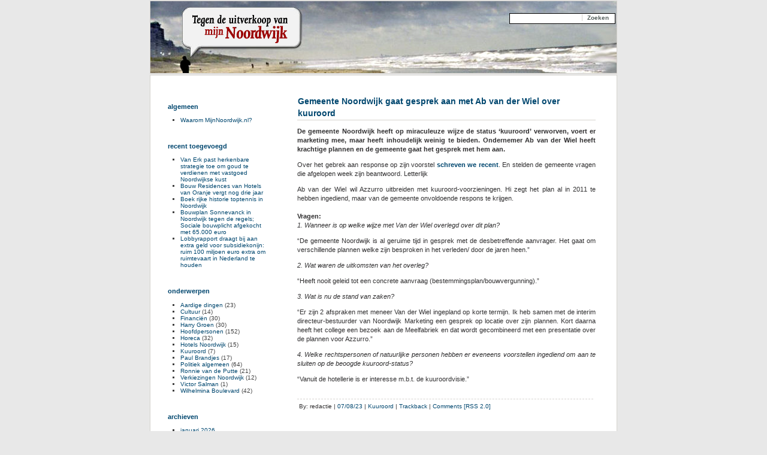

--- FILE ---
content_type: text/html; charset=UTF-8
request_url: https://www.mijnnoordwijk.nl/index.php/2023/07/08/gemeente-noordwijk-gaat-gesprek-aan-met-ab-van-der-wiel-over-kuuroord/
body_size: 9257
content:
<!DOCTYPE html PUBLIC "-//W3C//DTD XHTML 1.0 Transitional//EN" "http://www.w3.org/TR/xhtml1/DTD/xhtml1-transitional.dtd">
<html xmlns="http://www.w3.org/1999/xhtml">

<head profile="http://gmpg.org/xfn/11">
	<meta http-equiv="Content-Type" content="text/html; charset=UTF-8" />
	<title>
	Mijn Noordwijk  archief   &raquo; Gemeente Noordwijk gaat gesprek aan met Ab van der Wiel over kuuroord	</title>
	<meta name="generator" content="WordPress 6.9" /> <!-- leave this for stats -->
	<link rel="stylesheet" href="https://www.mijnnoordwijk.nl/wp-content/themes/equix/style.css" type="text/css" media="screen" />
	<link rel="alternate" type="application/rss+xml" title="RSS 2.0" href="https://www.mijnnoordwijk.nl/index.php/feed/" />
	<link rel="alternate" type="text/xml" title="RSS .92" href="https://www.mijnnoordwijk.nl/index.php/feed/rss/" />
	<link rel="alternate" type="application/atom+xml" title="Atom 0.3" href="https://www.mijnnoordwijk.nl/index.php/feed/atom/" />
	<link rel="pingback" href="https://www.mijnnoordwijk.nl/xmlrpc.php" />
		<link rel='archives' title='januari 2026' href='https://www.mijnnoordwijk.nl/index.php/2026/01/' />
	<link rel='archives' title='december 2025' href='https://www.mijnnoordwijk.nl/index.php/2025/12/' />
	<link rel='archives' title='november 2025' href='https://www.mijnnoordwijk.nl/index.php/2025/11/' />
	<link rel='archives' title='oktober 2025' href='https://www.mijnnoordwijk.nl/index.php/2025/10/' />
	<link rel='archives' title='september 2025' href='https://www.mijnnoordwijk.nl/index.php/2025/09/' />
	<link rel='archives' title='augustus 2025' href='https://www.mijnnoordwijk.nl/index.php/2025/08/' />
	<link rel='archives' title='juli 2025' href='https://www.mijnnoordwijk.nl/index.php/2025/07/' />
	<link rel='archives' title='juni 2025' href='https://www.mijnnoordwijk.nl/index.php/2025/06/' />
	<link rel='archives' title='mei 2025' href='https://www.mijnnoordwijk.nl/index.php/2025/05/' />
	<link rel='archives' title='april 2025' href='https://www.mijnnoordwijk.nl/index.php/2025/04/' />
	<link rel='archives' title='januari 2025' href='https://www.mijnnoordwijk.nl/index.php/2025/01/' />
	<link rel='archives' title='december 2024' href='https://www.mijnnoordwijk.nl/index.php/2024/12/' />
	<link rel='archives' title='november 2024' href='https://www.mijnnoordwijk.nl/index.php/2024/11/' />
	<link rel='archives' title='oktober 2024' href='https://www.mijnnoordwijk.nl/index.php/2024/10/' />
	<link rel='archives' title='september 2024' href='https://www.mijnnoordwijk.nl/index.php/2024/09/' />
	<link rel='archives' title='augustus 2024' href='https://www.mijnnoordwijk.nl/index.php/2024/08/' />
	<link rel='archives' title='juli 2024' href='https://www.mijnnoordwijk.nl/index.php/2024/07/' />
	<link rel='archives' title='mei 2024' href='https://www.mijnnoordwijk.nl/index.php/2024/05/' />
	<link rel='archives' title='april 2024' href='https://www.mijnnoordwijk.nl/index.php/2024/04/' />
	<link rel='archives' title='februari 2024' href='https://www.mijnnoordwijk.nl/index.php/2024/02/' />
	<link rel='archives' title='januari 2024' href='https://www.mijnnoordwijk.nl/index.php/2024/01/' />
	<link rel='archives' title='november 2023' href='https://www.mijnnoordwijk.nl/index.php/2023/11/' />
	<link rel='archives' title='oktober 2023' href='https://www.mijnnoordwijk.nl/index.php/2023/10/' />
	<link rel='archives' title='september 2023' href='https://www.mijnnoordwijk.nl/index.php/2023/09/' />
	<link rel='archives' title='augustus 2023' href='https://www.mijnnoordwijk.nl/index.php/2023/08/' />
	<link rel='archives' title='juli 2023' href='https://www.mijnnoordwijk.nl/index.php/2023/07/' />
	<link rel='archives' title='juni 2023' href='https://www.mijnnoordwijk.nl/index.php/2023/06/' />
	<link rel='archives' title='mei 2023' href='https://www.mijnnoordwijk.nl/index.php/2023/05/' />
	<link rel='archives' title='april 2023' href='https://www.mijnnoordwijk.nl/index.php/2023/04/' />
	<link rel='archives' title='januari 2023' href='https://www.mijnnoordwijk.nl/index.php/2023/01/' />
	<link rel='archives' title='september 2022' href='https://www.mijnnoordwijk.nl/index.php/2022/09/' />
	<link rel='archives' title='augustus 2022' href='https://www.mijnnoordwijk.nl/index.php/2022/08/' />
	<link rel='archives' title='juli 2022' href='https://www.mijnnoordwijk.nl/index.php/2022/07/' />
	<link rel='archives' title='mei 2022' href='https://www.mijnnoordwijk.nl/index.php/2022/05/' />
	<link rel='archives' title='april 2022' href='https://www.mijnnoordwijk.nl/index.php/2022/04/' />
	<link rel='archives' title='maart 2022' href='https://www.mijnnoordwijk.nl/index.php/2022/03/' />
	<link rel='archives' title='februari 2022' href='https://www.mijnnoordwijk.nl/index.php/2022/02/' />
	<link rel='archives' title='januari 2022' href='https://www.mijnnoordwijk.nl/index.php/2022/01/' />
	<link rel='archives' title='december 2021' href='https://www.mijnnoordwijk.nl/index.php/2021/12/' />
	<link rel='archives' title='november 2021' href='https://www.mijnnoordwijk.nl/index.php/2021/11/' />
	<link rel='archives' title='oktober 2021' href='https://www.mijnnoordwijk.nl/index.php/2021/10/' />
	<link rel='archives' title='september 2021' href='https://www.mijnnoordwijk.nl/index.php/2021/09/' />
	<link rel='archives' title='augustus 2021' href='https://www.mijnnoordwijk.nl/index.php/2021/08/' />
	<link rel='archives' title='juli 2021' href='https://www.mijnnoordwijk.nl/index.php/2021/07/' />
	<link rel='archives' title='juni 2021' href='https://www.mijnnoordwijk.nl/index.php/2021/06/' />
	<link rel='archives' title='mei 2021' href='https://www.mijnnoordwijk.nl/index.php/2021/05/' />
	<link rel='archives' title='april 2021' href='https://www.mijnnoordwijk.nl/index.php/2021/04/' />
	<link rel='archives' title='maart 2021' href='https://www.mijnnoordwijk.nl/index.php/2021/03/' />
	<link rel='archives' title='februari 2021' href='https://www.mijnnoordwijk.nl/index.php/2021/02/' />
	<link rel='archives' title='december 2020' href='https://www.mijnnoordwijk.nl/index.php/2020/12/' />
	<link rel='archives' title='november 2020' href='https://www.mijnnoordwijk.nl/index.php/2020/11/' />
	<link rel='archives' title='augustus 2020' href='https://www.mijnnoordwijk.nl/index.php/2020/08/' />
	<link rel='archives' title='juli 2020' href='https://www.mijnnoordwijk.nl/index.php/2020/07/' />
	<link rel='archives' title='juni 2020' href='https://www.mijnnoordwijk.nl/index.php/2020/06/' />
	<link rel='archives' title='februari 2020' href='https://www.mijnnoordwijk.nl/index.php/2020/02/' />
	<link rel='archives' title='november 2019' href='https://www.mijnnoordwijk.nl/index.php/2019/11/' />
	<link rel='archives' title='oktober 2019' href='https://www.mijnnoordwijk.nl/index.php/2019/10/' />
	<link rel='archives' title='september 2019' href='https://www.mijnnoordwijk.nl/index.php/2019/09/' />
	<link rel='archives' title='juli 2019' href='https://www.mijnnoordwijk.nl/index.php/2019/07/' />
	<link rel='archives' title='maart 2019' href='https://www.mijnnoordwijk.nl/index.php/2019/03/' />
	<link rel='archives' title='september 2018' href='https://www.mijnnoordwijk.nl/index.php/2018/09/' />
	<link rel='archives' title='juli 2018' href='https://www.mijnnoordwijk.nl/index.php/2018/07/' />
	<link rel='archives' title='juni 2018' href='https://www.mijnnoordwijk.nl/index.php/2018/06/' />
	<link rel='archives' title='april 2018' href='https://www.mijnnoordwijk.nl/index.php/2018/04/' />
	<link rel='archives' title='maart 2018' href='https://www.mijnnoordwijk.nl/index.php/2018/03/' />
	<link rel='archives' title='februari 2018' href='https://www.mijnnoordwijk.nl/index.php/2018/02/' />
	<link rel='archives' title='januari 2018' href='https://www.mijnnoordwijk.nl/index.php/2018/01/' />
	<link rel='archives' title='december 2017' href='https://www.mijnnoordwijk.nl/index.php/2017/12/' />
	<link rel='archives' title='oktober 2017' href='https://www.mijnnoordwijk.nl/index.php/2017/10/' />
	<link rel='archives' title='september 2017' href='https://www.mijnnoordwijk.nl/index.php/2017/09/' />
	<link rel='archives' title='juli 2017' href='https://www.mijnnoordwijk.nl/index.php/2017/07/' />
	<link rel='archives' title='juni 2017' href='https://www.mijnnoordwijk.nl/index.php/2017/06/' />
	<link rel='archives' title='april 2017' href='https://www.mijnnoordwijk.nl/index.php/2017/04/' />
	<link rel='archives' title='maart 2017' href='https://www.mijnnoordwijk.nl/index.php/2017/03/' />
	<link rel='archives' title='januari 2017' href='https://www.mijnnoordwijk.nl/index.php/2017/01/' />
	<link rel='archives' title='augustus 2016' href='https://www.mijnnoordwijk.nl/index.php/2016/08/' />
	<link rel='archives' title='juni 2016' href='https://www.mijnnoordwijk.nl/index.php/2016/06/' />
	<link rel='archives' title='mei 2016' href='https://www.mijnnoordwijk.nl/index.php/2016/05/' />
	<link rel='archives' title='januari 2015' href='https://www.mijnnoordwijk.nl/index.php/2015/01/' />
	<link rel='archives' title='december 2014' href='https://www.mijnnoordwijk.nl/index.php/2014/12/' />
	<link rel='archives' title='november 2014' href='https://www.mijnnoordwijk.nl/index.php/2014/11/' />
	<link rel='archives' title='oktober 2014' href='https://www.mijnnoordwijk.nl/index.php/2014/10/' />
	<link rel='archives' title='september 2014' href='https://www.mijnnoordwijk.nl/index.php/2014/09/' />
	<link rel='archives' title='juni 2014' href='https://www.mijnnoordwijk.nl/index.php/2014/06/' />
	<link rel='archives' title='maart 2014' href='https://www.mijnnoordwijk.nl/index.php/2014/03/' />
	<link rel='archives' title='februari 2014' href='https://www.mijnnoordwijk.nl/index.php/2014/02/' />
	<link rel='archives' title='november 2013' href='https://www.mijnnoordwijk.nl/index.php/2013/11/' />
	<link rel='archives' title='september 2013' href='https://www.mijnnoordwijk.nl/index.php/2013/09/' />
	<link rel='archives' title='maart 2013' href='https://www.mijnnoordwijk.nl/index.php/2013/03/' />
	<link rel='archives' title='december 2012' href='https://www.mijnnoordwijk.nl/index.php/2012/12/' />
	<link rel='archives' title='november 2012' href='https://www.mijnnoordwijk.nl/index.php/2012/11/' />
	<link rel='archives' title='september 2011' href='https://www.mijnnoordwijk.nl/index.php/2011/09/' />
	<link rel='archives' title='juli 2011' href='https://www.mijnnoordwijk.nl/index.php/2011/07/' />
	<link rel='archives' title='maart 2011' href='https://www.mijnnoordwijk.nl/index.php/2011/03/' />
	<link rel='archives' title='februari 2011' href='https://www.mijnnoordwijk.nl/index.php/2011/02/' />
	<link rel='archives' title='januari 2011' href='https://www.mijnnoordwijk.nl/index.php/2011/01/' />
	<link rel='archives' title='december 2010' href='https://www.mijnnoordwijk.nl/index.php/2010/12/' />
	<link rel='archives' title='november 2010' href='https://www.mijnnoordwijk.nl/index.php/2010/11/' />
	<link rel='archives' title='oktober 2010' href='https://www.mijnnoordwijk.nl/index.php/2010/10/' />
	<link rel='archives' title='september 2010' href='https://www.mijnnoordwijk.nl/index.php/2010/09/' />
	<link rel='archives' title='juli 2010' href='https://www.mijnnoordwijk.nl/index.php/2010/07/' />
	<link rel='archives' title='juni 2010' href='https://www.mijnnoordwijk.nl/index.php/2010/06/' />
	<link rel='archives' title='april 2010' href='https://www.mijnnoordwijk.nl/index.php/2010/04/' />
	<link rel='archives' title='maart 2010' href='https://www.mijnnoordwijk.nl/index.php/2010/03/' />
	<link rel='archives' title='februari 2010' href='https://www.mijnnoordwijk.nl/index.php/2010/02/' />
	<link rel='archives' title='december 2009' href='https://www.mijnnoordwijk.nl/index.php/2009/12/' />
	<link rel='archives' title='augustus 2009' href='https://www.mijnnoordwijk.nl/index.php/2009/08/' />
	<link rel='archives' title='juli 2009' href='https://www.mijnnoordwijk.nl/index.php/2009/07/' />
	<link rel='archives' title='mei 2009' href='https://www.mijnnoordwijk.nl/index.php/2009/05/' />
	<link rel='archives' title='april 2009' href='https://www.mijnnoordwijk.nl/index.php/2009/04/' />
	<link rel='archives' title='maart 2009' href='https://www.mijnnoordwijk.nl/index.php/2009/03/' />
	<link rel='archives' title='december 2008' href='https://www.mijnnoordwijk.nl/index.php/2008/12/' />
	<link rel='archives' title='juli 2008' href='https://www.mijnnoordwijk.nl/index.php/2008/07/' />
	<link rel='archives' title='december 2007' href='https://www.mijnnoordwijk.nl/index.php/2007/12/' />
	<link rel='archives' title='oktober 2007' href='https://www.mijnnoordwijk.nl/index.php/2007/10/' />
	<link rel='archives' title='augustus 2007' href='https://www.mijnnoordwijk.nl/index.php/2007/08/' />
	<link rel='archives' title='juli 2007' href='https://www.mijnnoordwijk.nl/index.php/2007/07/' />
	<link rel='archives' title='maart 2007' href='https://www.mijnnoordwijk.nl/index.php/2007/03/' />
	<link rel='archives' title='december 2006' href='https://www.mijnnoordwijk.nl/index.php/2006/12/' />
	<link rel='archives' title='juli 2006' href='https://www.mijnnoordwijk.nl/index.php/2006/07/' />
	<link rel='archives' title='maart 2006' href='https://www.mijnnoordwijk.nl/index.php/2006/03/' />
	<link rel='archives' title='november 2005' href='https://www.mijnnoordwijk.nl/index.php/2005/11/' />
	<link rel='archives' title='oktober 2005' href='https://www.mijnnoordwijk.nl/index.php/2005/10/' />
	<link rel='archives' title='september 2004' href='https://www.mijnnoordwijk.nl/index.php/2004/09/' />
	<link rel='archives' title='augustus 2004' href='https://www.mijnnoordwijk.nl/index.php/2004/08/' />
	<link rel='archives' title='juli 2004' href='https://www.mijnnoordwijk.nl/index.php/2004/07/' />
	<meta name='robots' content='max-image-preview:large' />
<link rel="alternate" title="oEmbed (JSON)" type="application/json+oembed" href="https://www.mijnnoordwijk.nl/index.php/wp-json/oembed/1.0/embed?url=https%3A%2F%2Fwww.mijnnoordwijk.nl%2Findex.php%2F2023%2F07%2F08%2Fgemeente-noordwijk-gaat-gesprek-aan-met-ab-van-der-wiel-over-kuuroord%2F" />
<link rel="alternate" title="oEmbed (XML)" type="text/xml+oembed" href="https://www.mijnnoordwijk.nl/index.php/wp-json/oembed/1.0/embed?url=https%3A%2F%2Fwww.mijnnoordwijk.nl%2Findex.php%2F2023%2F07%2F08%2Fgemeente-noordwijk-gaat-gesprek-aan-met-ab-van-der-wiel-over-kuuroord%2F&#038;format=xml" />
<style id='wp-img-auto-sizes-contain-inline-css' type='text/css'>
img:is([sizes=auto i],[sizes^="auto," i]){contain-intrinsic-size:3000px 1500px}
/*# sourceURL=wp-img-auto-sizes-contain-inline-css */
</style>
<style id='wp-emoji-styles-inline-css' type='text/css'>

	img.wp-smiley, img.emoji {
		display: inline !important;
		border: none !important;
		box-shadow: none !important;
		height: 1em !important;
		width: 1em !important;
		margin: 0 0.07em !important;
		vertical-align: -0.1em !important;
		background: none !important;
		padding: 0 !important;
	}
/*# sourceURL=wp-emoji-styles-inline-css */
</style>
<style id='wp-block-library-inline-css' type='text/css'>
:root{--wp-block-synced-color:#7a00df;--wp-block-synced-color--rgb:122,0,223;--wp-bound-block-color:var(--wp-block-synced-color);--wp-editor-canvas-background:#ddd;--wp-admin-theme-color:#007cba;--wp-admin-theme-color--rgb:0,124,186;--wp-admin-theme-color-darker-10:#006ba1;--wp-admin-theme-color-darker-10--rgb:0,107,160.5;--wp-admin-theme-color-darker-20:#005a87;--wp-admin-theme-color-darker-20--rgb:0,90,135;--wp-admin-border-width-focus:2px}@media (min-resolution:192dpi){:root{--wp-admin-border-width-focus:1.5px}}.wp-element-button{cursor:pointer}:root .has-very-light-gray-background-color{background-color:#eee}:root .has-very-dark-gray-background-color{background-color:#313131}:root .has-very-light-gray-color{color:#eee}:root .has-very-dark-gray-color{color:#313131}:root .has-vivid-green-cyan-to-vivid-cyan-blue-gradient-background{background:linear-gradient(135deg,#00d084,#0693e3)}:root .has-purple-crush-gradient-background{background:linear-gradient(135deg,#34e2e4,#4721fb 50%,#ab1dfe)}:root .has-hazy-dawn-gradient-background{background:linear-gradient(135deg,#faaca8,#dad0ec)}:root .has-subdued-olive-gradient-background{background:linear-gradient(135deg,#fafae1,#67a671)}:root .has-atomic-cream-gradient-background{background:linear-gradient(135deg,#fdd79a,#004a59)}:root .has-nightshade-gradient-background{background:linear-gradient(135deg,#330968,#31cdcf)}:root .has-midnight-gradient-background{background:linear-gradient(135deg,#020381,#2874fc)}:root{--wp--preset--font-size--normal:16px;--wp--preset--font-size--huge:42px}.has-regular-font-size{font-size:1em}.has-larger-font-size{font-size:2.625em}.has-normal-font-size{font-size:var(--wp--preset--font-size--normal)}.has-huge-font-size{font-size:var(--wp--preset--font-size--huge)}.has-text-align-center{text-align:center}.has-text-align-left{text-align:left}.has-text-align-right{text-align:right}.has-fit-text{white-space:nowrap!important}#end-resizable-editor-section{display:none}.aligncenter{clear:both}.items-justified-left{justify-content:flex-start}.items-justified-center{justify-content:center}.items-justified-right{justify-content:flex-end}.items-justified-space-between{justify-content:space-between}.screen-reader-text{border:0;clip-path:inset(50%);height:1px;margin:-1px;overflow:hidden;padding:0;position:absolute;width:1px;word-wrap:normal!important}.screen-reader-text:focus{background-color:#ddd;clip-path:none;color:#444;display:block;font-size:1em;height:auto;left:5px;line-height:normal;padding:15px 23px 14px;text-decoration:none;top:5px;width:auto;z-index:100000}html :where(.has-border-color){border-style:solid}html :where([style*=border-top-color]){border-top-style:solid}html :where([style*=border-right-color]){border-right-style:solid}html :where([style*=border-bottom-color]){border-bottom-style:solid}html :where([style*=border-left-color]){border-left-style:solid}html :where([style*=border-width]){border-style:solid}html :where([style*=border-top-width]){border-top-style:solid}html :where([style*=border-right-width]){border-right-style:solid}html :where([style*=border-bottom-width]){border-bottom-style:solid}html :where([style*=border-left-width]){border-left-style:solid}html :where(img[class*=wp-image-]){height:auto;max-width:100%}:where(figure){margin:0 0 1em}html :where(.is-position-sticky){--wp-admin--admin-bar--position-offset:var(--wp-admin--admin-bar--height,0px)}@media screen and (max-width:600px){html :where(.is-position-sticky){--wp-admin--admin-bar--position-offset:0px}}

/*# sourceURL=wp-block-library-inline-css */
</style><style id='wp-block-paragraph-inline-css' type='text/css'>
.is-small-text{font-size:.875em}.is-regular-text{font-size:1em}.is-large-text{font-size:2.25em}.is-larger-text{font-size:3em}.has-drop-cap:not(:focus):first-letter{float:left;font-size:8.4em;font-style:normal;font-weight:100;line-height:.68;margin:.05em .1em 0 0;text-transform:uppercase}body.rtl .has-drop-cap:not(:focus):first-letter{float:none;margin-left:.1em}p.has-drop-cap.has-background{overflow:hidden}:root :where(p.has-background){padding:1.25em 2.375em}:where(p.has-text-color:not(.has-link-color)) a{color:inherit}p.has-text-align-left[style*="writing-mode:vertical-lr"],p.has-text-align-right[style*="writing-mode:vertical-rl"]{rotate:180deg}
/*# sourceURL=https://www.mijnnoordwijk.nl/wp-includes/blocks/paragraph/style.min.css */
</style>
<style id='global-styles-inline-css' type='text/css'>
:root{--wp--preset--aspect-ratio--square: 1;--wp--preset--aspect-ratio--4-3: 4/3;--wp--preset--aspect-ratio--3-4: 3/4;--wp--preset--aspect-ratio--3-2: 3/2;--wp--preset--aspect-ratio--2-3: 2/3;--wp--preset--aspect-ratio--16-9: 16/9;--wp--preset--aspect-ratio--9-16: 9/16;--wp--preset--color--black: #000000;--wp--preset--color--cyan-bluish-gray: #abb8c3;--wp--preset--color--white: #ffffff;--wp--preset--color--pale-pink: #f78da7;--wp--preset--color--vivid-red: #cf2e2e;--wp--preset--color--luminous-vivid-orange: #ff6900;--wp--preset--color--luminous-vivid-amber: #fcb900;--wp--preset--color--light-green-cyan: #7bdcb5;--wp--preset--color--vivid-green-cyan: #00d084;--wp--preset--color--pale-cyan-blue: #8ed1fc;--wp--preset--color--vivid-cyan-blue: #0693e3;--wp--preset--color--vivid-purple: #9b51e0;--wp--preset--gradient--vivid-cyan-blue-to-vivid-purple: linear-gradient(135deg,rgb(6,147,227) 0%,rgb(155,81,224) 100%);--wp--preset--gradient--light-green-cyan-to-vivid-green-cyan: linear-gradient(135deg,rgb(122,220,180) 0%,rgb(0,208,130) 100%);--wp--preset--gradient--luminous-vivid-amber-to-luminous-vivid-orange: linear-gradient(135deg,rgb(252,185,0) 0%,rgb(255,105,0) 100%);--wp--preset--gradient--luminous-vivid-orange-to-vivid-red: linear-gradient(135deg,rgb(255,105,0) 0%,rgb(207,46,46) 100%);--wp--preset--gradient--very-light-gray-to-cyan-bluish-gray: linear-gradient(135deg,rgb(238,238,238) 0%,rgb(169,184,195) 100%);--wp--preset--gradient--cool-to-warm-spectrum: linear-gradient(135deg,rgb(74,234,220) 0%,rgb(151,120,209) 20%,rgb(207,42,186) 40%,rgb(238,44,130) 60%,rgb(251,105,98) 80%,rgb(254,248,76) 100%);--wp--preset--gradient--blush-light-purple: linear-gradient(135deg,rgb(255,206,236) 0%,rgb(152,150,240) 100%);--wp--preset--gradient--blush-bordeaux: linear-gradient(135deg,rgb(254,205,165) 0%,rgb(254,45,45) 50%,rgb(107,0,62) 100%);--wp--preset--gradient--luminous-dusk: linear-gradient(135deg,rgb(255,203,112) 0%,rgb(199,81,192) 50%,rgb(65,88,208) 100%);--wp--preset--gradient--pale-ocean: linear-gradient(135deg,rgb(255,245,203) 0%,rgb(182,227,212) 50%,rgb(51,167,181) 100%);--wp--preset--gradient--electric-grass: linear-gradient(135deg,rgb(202,248,128) 0%,rgb(113,206,126) 100%);--wp--preset--gradient--midnight: linear-gradient(135deg,rgb(2,3,129) 0%,rgb(40,116,252) 100%);--wp--preset--font-size--small: 13px;--wp--preset--font-size--medium: 20px;--wp--preset--font-size--large: 36px;--wp--preset--font-size--x-large: 42px;--wp--preset--spacing--20: 0.44rem;--wp--preset--spacing--30: 0.67rem;--wp--preset--spacing--40: 1rem;--wp--preset--spacing--50: 1.5rem;--wp--preset--spacing--60: 2.25rem;--wp--preset--spacing--70: 3.38rem;--wp--preset--spacing--80: 5.06rem;--wp--preset--shadow--natural: 6px 6px 9px rgba(0, 0, 0, 0.2);--wp--preset--shadow--deep: 12px 12px 50px rgba(0, 0, 0, 0.4);--wp--preset--shadow--sharp: 6px 6px 0px rgba(0, 0, 0, 0.2);--wp--preset--shadow--outlined: 6px 6px 0px -3px rgb(255, 255, 255), 6px 6px rgb(0, 0, 0);--wp--preset--shadow--crisp: 6px 6px 0px rgb(0, 0, 0);}:where(.is-layout-flex){gap: 0.5em;}:where(.is-layout-grid){gap: 0.5em;}body .is-layout-flex{display: flex;}.is-layout-flex{flex-wrap: wrap;align-items: center;}.is-layout-flex > :is(*, div){margin: 0;}body .is-layout-grid{display: grid;}.is-layout-grid > :is(*, div){margin: 0;}:where(.wp-block-columns.is-layout-flex){gap: 2em;}:where(.wp-block-columns.is-layout-grid){gap: 2em;}:where(.wp-block-post-template.is-layout-flex){gap: 1.25em;}:where(.wp-block-post-template.is-layout-grid){gap: 1.25em;}.has-black-color{color: var(--wp--preset--color--black) !important;}.has-cyan-bluish-gray-color{color: var(--wp--preset--color--cyan-bluish-gray) !important;}.has-white-color{color: var(--wp--preset--color--white) !important;}.has-pale-pink-color{color: var(--wp--preset--color--pale-pink) !important;}.has-vivid-red-color{color: var(--wp--preset--color--vivid-red) !important;}.has-luminous-vivid-orange-color{color: var(--wp--preset--color--luminous-vivid-orange) !important;}.has-luminous-vivid-amber-color{color: var(--wp--preset--color--luminous-vivid-amber) !important;}.has-light-green-cyan-color{color: var(--wp--preset--color--light-green-cyan) !important;}.has-vivid-green-cyan-color{color: var(--wp--preset--color--vivid-green-cyan) !important;}.has-pale-cyan-blue-color{color: var(--wp--preset--color--pale-cyan-blue) !important;}.has-vivid-cyan-blue-color{color: var(--wp--preset--color--vivid-cyan-blue) !important;}.has-vivid-purple-color{color: var(--wp--preset--color--vivid-purple) !important;}.has-black-background-color{background-color: var(--wp--preset--color--black) !important;}.has-cyan-bluish-gray-background-color{background-color: var(--wp--preset--color--cyan-bluish-gray) !important;}.has-white-background-color{background-color: var(--wp--preset--color--white) !important;}.has-pale-pink-background-color{background-color: var(--wp--preset--color--pale-pink) !important;}.has-vivid-red-background-color{background-color: var(--wp--preset--color--vivid-red) !important;}.has-luminous-vivid-orange-background-color{background-color: var(--wp--preset--color--luminous-vivid-orange) !important;}.has-luminous-vivid-amber-background-color{background-color: var(--wp--preset--color--luminous-vivid-amber) !important;}.has-light-green-cyan-background-color{background-color: var(--wp--preset--color--light-green-cyan) !important;}.has-vivid-green-cyan-background-color{background-color: var(--wp--preset--color--vivid-green-cyan) !important;}.has-pale-cyan-blue-background-color{background-color: var(--wp--preset--color--pale-cyan-blue) !important;}.has-vivid-cyan-blue-background-color{background-color: var(--wp--preset--color--vivid-cyan-blue) !important;}.has-vivid-purple-background-color{background-color: var(--wp--preset--color--vivid-purple) !important;}.has-black-border-color{border-color: var(--wp--preset--color--black) !important;}.has-cyan-bluish-gray-border-color{border-color: var(--wp--preset--color--cyan-bluish-gray) !important;}.has-white-border-color{border-color: var(--wp--preset--color--white) !important;}.has-pale-pink-border-color{border-color: var(--wp--preset--color--pale-pink) !important;}.has-vivid-red-border-color{border-color: var(--wp--preset--color--vivid-red) !important;}.has-luminous-vivid-orange-border-color{border-color: var(--wp--preset--color--luminous-vivid-orange) !important;}.has-luminous-vivid-amber-border-color{border-color: var(--wp--preset--color--luminous-vivid-amber) !important;}.has-light-green-cyan-border-color{border-color: var(--wp--preset--color--light-green-cyan) !important;}.has-vivid-green-cyan-border-color{border-color: var(--wp--preset--color--vivid-green-cyan) !important;}.has-pale-cyan-blue-border-color{border-color: var(--wp--preset--color--pale-cyan-blue) !important;}.has-vivid-cyan-blue-border-color{border-color: var(--wp--preset--color--vivid-cyan-blue) !important;}.has-vivid-purple-border-color{border-color: var(--wp--preset--color--vivid-purple) !important;}.has-vivid-cyan-blue-to-vivid-purple-gradient-background{background: var(--wp--preset--gradient--vivid-cyan-blue-to-vivid-purple) !important;}.has-light-green-cyan-to-vivid-green-cyan-gradient-background{background: var(--wp--preset--gradient--light-green-cyan-to-vivid-green-cyan) !important;}.has-luminous-vivid-amber-to-luminous-vivid-orange-gradient-background{background: var(--wp--preset--gradient--luminous-vivid-amber-to-luminous-vivid-orange) !important;}.has-luminous-vivid-orange-to-vivid-red-gradient-background{background: var(--wp--preset--gradient--luminous-vivid-orange-to-vivid-red) !important;}.has-very-light-gray-to-cyan-bluish-gray-gradient-background{background: var(--wp--preset--gradient--very-light-gray-to-cyan-bluish-gray) !important;}.has-cool-to-warm-spectrum-gradient-background{background: var(--wp--preset--gradient--cool-to-warm-spectrum) !important;}.has-blush-light-purple-gradient-background{background: var(--wp--preset--gradient--blush-light-purple) !important;}.has-blush-bordeaux-gradient-background{background: var(--wp--preset--gradient--blush-bordeaux) !important;}.has-luminous-dusk-gradient-background{background: var(--wp--preset--gradient--luminous-dusk) !important;}.has-pale-ocean-gradient-background{background: var(--wp--preset--gradient--pale-ocean) !important;}.has-electric-grass-gradient-background{background: var(--wp--preset--gradient--electric-grass) !important;}.has-midnight-gradient-background{background: var(--wp--preset--gradient--midnight) !important;}.has-small-font-size{font-size: var(--wp--preset--font-size--small) !important;}.has-medium-font-size{font-size: var(--wp--preset--font-size--medium) !important;}.has-large-font-size{font-size: var(--wp--preset--font-size--large) !important;}.has-x-large-font-size{font-size: var(--wp--preset--font-size--x-large) !important;}
/*# sourceURL=global-styles-inline-css */
</style>

<style id='classic-theme-styles-inline-css' type='text/css'>
/*! This file is auto-generated */
.wp-block-button__link{color:#fff;background-color:#32373c;border-radius:9999px;box-shadow:none;text-decoration:none;padding:calc(.667em + 2px) calc(1.333em + 2px);font-size:1.125em}.wp-block-file__button{background:#32373c;color:#fff;text-decoration:none}
/*# sourceURL=/wp-includes/css/classic-themes.min.css */
</style>
<link rel="https://api.w.org/" href="https://www.mijnnoordwijk.nl/index.php/wp-json/" /><link rel="alternate" title="JSON" type="application/json" href="https://www.mijnnoordwijk.nl/index.php/wp-json/wp/v2/posts/760" /><link rel="EditURI" type="application/rsd+xml" title="RSD" href="https://www.mijnnoordwijk.nl/xmlrpc.php?rsd" />
<meta name="generator" content="WordPress 6.9" />
<link rel="canonical" href="https://www.mijnnoordwijk.nl/index.php/2023/07/08/gemeente-noordwijk-gaat-gesprek-aan-met-ab-van-der-wiel-over-kuuroord/" />
<link rel='shortlink' href='https://www.mijnnoordwijk.nl/?p=760' />
	
</head>
<body>
<div id="content">
<a href="/"><div class="header"></a>&nbsp;<form method="get" id="tsearchform" class="topsform" action="/index.php">
	<div>
		<input type="text" value="" name="s" id="ts" class="t-s" />
		<input type="submit" class="topsformsubmit" id="tsearchsubmit" title="Search!" value="Zoeken" />
	</div>
</form></div>
	

		<div class="page">			
	<div class="ncol">
		<div class="post">
			<h2 id="post-760">
				<a href="https://www.mijnnoordwijk.nl/index.php/2023/07/08/gemeente-noordwijk-gaat-gesprek-aan-met-ab-van-der-wiel-over-kuuroord/" rel="bookmark">Gemeente Noordwijk gaat gesprek aan met Ab van der Wiel over kuuroord</a>
			</h2>
			<div class="entry">
				
<p><strong>De gemeente Noordwijk heeft op miraculeuze wijze de status ‘kuuroord’ verworven, voert er marketing mee, maar heeft inhoudelijk weinig te bieden. Ondernemer Ab van der Wiel heeft krachtige plannen en de gemeente gaat het gesprek met hem aan.</strong></p>



<span id="more-760"></span>



<p>Over het gebrek aan response op zijn voorstel <a href="http://www.mijnnoordwijk.nl/index.php/2023/05/13/ondernemer-ab-van-der-wiel-moet-kuuroordstatus-noordwijk-redden/">schreven we recent</a>. En stelden de gemeente vragen die afgelopen week zijn beantwoord. Letterlijk</p>



<p>Ab van der Wiel wil Azzurro uitbreiden met kuuroord-voorzieningen. Hi zegt het plan al in 2011 te hebben ingediend, maar van de gemeente onvoldoende respons te krijgen.<br /><br /><strong>Vragen:<br /></strong><em>1. Wanneer is op welke wijze met Van der Wiel overlegd over dit plan?</em></p>



<p>“De gemeente Noordwijk is al geruime tijd in gesprek met de desbetreffende aanvrager. Het gaat om verschillende plannen welke zijn besproken in het verleden/ door de jaren heen.”</p>



<p><em>2. Wat waren de uitkomsten van het overleg?</em></p>



<p>“Heeft nooit geleid tot een concrete aanvraag (bestemmingsplan/bouwvergunning).”</p>



<p><em>3. Wat is nu de stand van zaken?</em></p>



<p>“Er zijn 2 afspraken met meneer Van der Wiel ingepland op korte termijn. Ik heb samen met de interim directeur-bestuurder van Noordwijk Marketing een gesprek op locatie over zijn plannen. Kort daarna heeft het college een bezoek aan de Meelfabriek en dat wordt gecombineerd met een presentatie over de plannen voor Azzurro.”</p>



<p><em>4. Welke rechtspersonen of natuurlijke personen hebben er eveneens voorstellen ingediend om aan te sluiten op de beoogde kuuroord-status?</em></p>



<p>“Vanuit de hotellerie is er interesse m.b.t. de kuuroordvisie.”</p>
			</div>
			<p class="postmetadata">
				By: redactie | <a href="https://www.mijnnoordwijk.nl/index.php/2023/07/08/gemeente-noordwijk-gaat-gesprek-aan-met-ab-van-der-wiel-over-kuuroord/" rel="bookmark">07/08/23</a> | <a href="https://www.mijnnoordwijk.nl/index.php/category/kuuroord/" rel="category tag">Kuuroord</a> | <a href="https://www.mijnnoordwijk.nl/index.php/2023/07/08/gemeente-noordwijk-gaat-gesprek-aan-met-ab-van-der-wiel-over-kuuroord/trackback/">Trackback</a> | <a href="https://www.mijnnoordwijk.nl/index.php/2023/07/08/gemeente-noordwijk-gaat-gesprek-aan-met-ab-van-der-wiel-over-kuuroord/feed/">Comments [RSS 2.0]</a><br/>
							</p>
		</div>

	
<div class="comarea">
			<h3>Comments are closed</h3> 
</div>		</div>
<div class="sidebar">
	<ul>
		<li>
			<h2>algemeen</h2>
				<ul>
				<li class="page_item page-item-4"><a href="https://www.mijnnoordwijk.nl/index.php/over-mijn-noordwijk/">Waarom MijnNoordwijk.nl?</a></li>
				</ul>
		</li> 
                <li><!-- Activity -->
			<h2>recent toegevoegd</h2>
			<!--This will show the last 10 posts, including the last one. To change the number of post shown
			edit the 'nuberposts=x' to whatever value you want, and to skip the last one (or last 2, 3, etc.) 
			increase the value of 'offset=x' (default is "0" so it will start by the last post)-->
				<ul>					<li>
					<a href="https://www.mijnnoordwijk.nl/index.php/2026/01/16/van-erk-past-herkenbare-strategie-toe-om-goud-te-verdienen-met-vastgoed-noordwijkse-kust/" title="Van Erk past herkenbare strategie toe om goud te verdienen met vastgoed Noordwijkse kust">Van Erk past herkenbare strategie toe om goud te verdienen met vastgoed Noordwijkse kust</a>
					</li>
										<li>
					<a href="https://www.mijnnoordwijk.nl/index.php/2025/12/20/bouw-residences-van-hotels-van-oranje-vergt-nog-drie-jaar/" title="Bouw Residences van Hotels van Oranje vergt nog drie jaar">Bouw Residences van Hotels van Oranje vergt nog drie jaar</a>
					</li>
										<li>
					<a href="https://www.mijnnoordwijk.nl/index.php/2025/12/08/boek-rijke-historie-toptennis-in-noordwijk/" title="Boek rijke historie toptennis in Noordwijk">Boek rijke historie toptennis in Noordwijk</a>
					</li>
										<li>
					<a href="https://www.mijnnoordwijk.nl/index.php/2025/12/01/bouwplan-sonnevanck-in-noordwijk-tegen-de-regels-sociale-bouwplicht-afgekocht-met-65-000-euro/" title="Bouwplan Sonnevanck in Noordwijk tegen de regels; Sociale bouwplicht afgekocht met 65.000 euro">Bouwplan Sonnevanck in Noordwijk tegen de regels; Sociale bouwplicht afgekocht met 65.000 euro</a>
					</li>
										<li>
					<a href="https://www.mijnnoordwijk.nl/index.php/2025/11/29/lobbyrapport-draagt-bij-aan-extra-geld-voor-subsidiekonijn-ruim-100-miljoen-euro-extra-om-ruimtevaart-in-nederland-te-houden/" title="Lobbyrapport draagt bij aan extra geld voor subsidiekonijn: ruim 100 miljoen euro extra om ruimtevaart in Nederland te houden">Lobbyrapport draagt bij aan extra geld voor subsidiekonijn: ruim 100 miljoen euro extra om ruimtevaart in Nederland te houden</a>
					</li>
									</ul>
		</li>
                
		<li>
			<h2>onderwerpen</h2>
				<ul>
						<li class="cat-item cat-item-8"><a href="https://www.mijnnoordwijk.nl/index.php/category/aardige-dingen/">Aardige dingen</a> (23)
</li>
	<li class="cat-item cat-item-21"><a href="https://www.mijnnoordwijk.nl/index.php/category/cultuur/">Cultuur</a> (14)
</li>
	<li class="cat-item cat-item-2"><a href="https://www.mijnnoordwijk.nl/index.php/category/financien/">Financiën</a> (30)
</li>
	<li class="cat-item cat-item-6"><a href="https://www.mijnnoordwijk.nl/index.php/category/hoofdpersonen/harry-groen/">Harry Groen</a> (30)
</li>
	<li class="cat-item cat-item-1"><a href="https://www.mijnnoordwijk.nl/index.php/category/hoofdpersonen/">Hoofdpersonen</a> (152)
</li>
	<li class="cat-item cat-item-4"><a href="https://www.mijnnoordwijk.nl/index.php/category/horeca/">Horeca</a> (32)
</li>
	<li class="cat-item cat-item-73"><a href="https://www.mijnnoordwijk.nl/index.php/category/hotels-noordwijk/">Hotels Noordwijk</a> (15)
</li>
	<li class="cat-item cat-item-81"><a href="https://www.mijnnoordwijk.nl/index.php/category/kuuroord/">Kuuroord</a> (7)
</li>
	<li class="cat-item cat-item-57"><a href="https://www.mijnnoordwijk.nl/index.php/category/hoofdpersonen/paul-brandjes/">Paul Brandjes</a> (17)
</li>
	<li class="cat-item cat-item-5"><a href="https://www.mijnnoordwijk.nl/index.php/category/politiek-algemeen/">Politiek algemeen</a> (64)
</li>
	<li class="cat-item cat-item-7"><a href="https://www.mijnnoordwijk.nl/index.php/category/hoofdpersonen/ronnie-van-de-putte/">Ronnie van de Putte</a> (21)
</li>
	<li class="cat-item cat-item-51"><a href="https://www.mijnnoordwijk.nl/index.php/category/verkiezingen-noordwijk/">Verkiezingen Noordwijk</a> (12)
</li>
	<li class="cat-item cat-item-175"><a href="https://www.mijnnoordwijk.nl/index.php/category/hoofdpersonen/victor-salman/">Victor Salman</a> (1)
</li>
	<li class="cat-item cat-item-3"><a href="https://www.mijnnoordwijk.nl/index.php/category/wilhelmina-boulevard/">Wilhelmina Boulevard</a> (42)
</li>
				</ul>
		</li>		
		<li>
			<h2>archieven</h2>
				<ul>
						<li><a href='https://www.mijnnoordwijk.nl/index.php/2026/01/'>januari 2026</a></li>
	<li><a href='https://www.mijnnoordwijk.nl/index.php/2025/12/'>december 2025</a></li>
	<li><a href='https://www.mijnnoordwijk.nl/index.php/2025/11/'>november 2025</a></li>
	<li><a href='https://www.mijnnoordwijk.nl/index.php/2025/10/'>oktober 2025</a></li>
	<li><a href='https://www.mijnnoordwijk.nl/index.php/2025/09/'>september 2025</a></li>
	<li><a href='https://www.mijnnoordwijk.nl/index.php/2025/08/'>augustus 2025</a></li>
	<li><a href='https://www.mijnnoordwijk.nl/index.php/2025/07/'>juli 2025</a></li>
	<li><a href='https://www.mijnnoordwijk.nl/index.php/2025/06/'>juni 2025</a></li>
	<li><a href='https://www.mijnnoordwijk.nl/index.php/2025/05/'>mei 2025</a></li>
	<li><a href='https://www.mijnnoordwijk.nl/index.php/2025/04/'>april 2025</a></li>
	<li><a href='https://www.mijnnoordwijk.nl/index.php/2025/01/'>januari 2025</a></li>
	<li><a href='https://www.mijnnoordwijk.nl/index.php/2024/12/'>december 2024</a></li>
	<li><a href='https://www.mijnnoordwijk.nl/index.php/2024/11/'>november 2024</a></li>
	<li><a href='https://www.mijnnoordwijk.nl/index.php/2024/10/'>oktober 2024</a></li>
	<li><a href='https://www.mijnnoordwijk.nl/index.php/2024/09/'>september 2024</a></li>
	<li><a href='https://www.mijnnoordwijk.nl/index.php/2024/08/'>augustus 2024</a></li>
	<li><a href='https://www.mijnnoordwijk.nl/index.php/2024/07/'>juli 2024</a></li>
	<li><a href='https://www.mijnnoordwijk.nl/index.php/2024/05/'>mei 2024</a></li>
	<li><a href='https://www.mijnnoordwijk.nl/index.php/2024/04/'>april 2024</a></li>
	<li><a href='https://www.mijnnoordwijk.nl/index.php/2024/02/'>februari 2024</a></li>
	<li><a href='https://www.mijnnoordwijk.nl/index.php/2024/01/'>januari 2024</a></li>
	<li><a href='https://www.mijnnoordwijk.nl/index.php/2023/11/'>november 2023</a></li>
	<li><a href='https://www.mijnnoordwijk.nl/index.php/2023/10/'>oktober 2023</a></li>
	<li><a href='https://www.mijnnoordwijk.nl/index.php/2023/09/'>september 2023</a></li>
	<li><a href='https://www.mijnnoordwijk.nl/index.php/2023/08/'>augustus 2023</a></li>
	<li><a href='https://www.mijnnoordwijk.nl/index.php/2023/07/'>juli 2023</a></li>
	<li><a href='https://www.mijnnoordwijk.nl/index.php/2023/06/'>juni 2023</a></li>
	<li><a href='https://www.mijnnoordwijk.nl/index.php/2023/05/'>mei 2023</a></li>
	<li><a href='https://www.mijnnoordwijk.nl/index.php/2023/04/'>april 2023</a></li>
	<li><a href='https://www.mijnnoordwijk.nl/index.php/2023/01/'>januari 2023</a></li>
	<li><a href='https://www.mijnnoordwijk.nl/index.php/2022/09/'>september 2022</a></li>
	<li><a href='https://www.mijnnoordwijk.nl/index.php/2022/08/'>augustus 2022</a></li>
	<li><a href='https://www.mijnnoordwijk.nl/index.php/2022/07/'>juli 2022</a></li>
	<li><a href='https://www.mijnnoordwijk.nl/index.php/2022/05/'>mei 2022</a></li>
	<li><a href='https://www.mijnnoordwijk.nl/index.php/2022/04/'>april 2022</a></li>
	<li><a href='https://www.mijnnoordwijk.nl/index.php/2022/03/'>maart 2022</a></li>
	<li><a href='https://www.mijnnoordwijk.nl/index.php/2022/02/'>februari 2022</a></li>
	<li><a href='https://www.mijnnoordwijk.nl/index.php/2022/01/'>januari 2022</a></li>
	<li><a href='https://www.mijnnoordwijk.nl/index.php/2021/12/'>december 2021</a></li>
	<li><a href='https://www.mijnnoordwijk.nl/index.php/2021/11/'>november 2021</a></li>
	<li><a href='https://www.mijnnoordwijk.nl/index.php/2021/10/'>oktober 2021</a></li>
	<li><a href='https://www.mijnnoordwijk.nl/index.php/2021/09/'>september 2021</a></li>
	<li><a href='https://www.mijnnoordwijk.nl/index.php/2021/08/'>augustus 2021</a></li>
	<li><a href='https://www.mijnnoordwijk.nl/index.php/2021/07/'>juli 2021</a></li>
	<li><a href='https://www.mijnnoordwijk.nl/index.php/2021/06/'>juni 2021</a></li>
	<li><a href='https://www.mijnnoordwijk.nl/index.php/2021/05/'>mei 2021</a></li>
	<li><a href='https://www.mijnnoordwijk.nl/index.php/2021/04/'>april 2021</a></li>
	<li><a href='https://www.mijnnoordwijk.nl/index.php/2021/03/'>maart 2021</a></li>
	<li><a href='https://www.mijnnoordwijk.nl/index.php/2021/02/'>februari 2021</a></li>
	<li><a href='https://www.mijnnoordwijk.nl/index.php/2020/12/'>december 2020</a></li>
	<li><a href='https://www.mijnnoordwijk.nl/index.php/2020/11/'>november 2020</a></li>
	<li><a href='https://www.mijnnoordwijk.nl/index.php/2020/08/'>augustus 2020</a></li>
	<li><a href='https://www.mijnnoordwijk.nl/index.php/2020/07/'>juli 2020</a></li>
	<li><a href='https://www.mijnnoordwijk.nl/index.php/2020/06/'>juni 2020</a></li>
	<li><a href='https://www.mijnnoordwijk.nl/index.php/2020/02/'>februari 2020</a></li>
	<li><a href='https://www.mijnnoordwijk.nl/index.php/2019/11/'>november 2019</a></li>
	<li><a href='https://www.mijnnoordwijk.nl/index.php/2019/10/'>oktober 2019</a></li>
	<li><a href='https://www.mijnnoordwijk.nl/index.php/2019/09/'>september 2019</a></li>
	<li><a href='https://www.mijnnoordwijk.nl/index.php/2019/07/'>juli 2019</a></li>
	<li><a href='https://www.mijnnoordwijk.nl/index.php/2019/03/'>maart 2019</a></li>
	<li><a href='https://www.mijnnoordwijk.nl/index.php/2018/09/'>september 2018</a></li>
	<li><a href='https://www.mijnnoordwijk.nl/index.php/2018/07/'>juli 2018</a></li>
	<li><a href='https://www.mijnnoordwijk.nl/index.php/2018/06/'>juni 2018</a></li>
	<li><a href='https://www.mijnnoordwijk.nl/index.php/2018/04/'>april 2018</a></li>
	<li><a href='https://www.mijnnoordwijk.nl/index.php/2018/03/'>maart 2018</a></li>
	<li><a href='https://www.mijnnoordwijk.nl/index.php/2018/02/'>februari 2018</a></li>
	<li><a href='https://www.mijnnoordwijk.nl/index.php/2018/01/'>januari 2018</a></li>
	<li><a href='https://www.mijnnoordwijk.nl/index.php/2017/12/'>december 2017</a></li>
	<li><a href='https://www.mijnnoordwijk.nl/index.php/2017/10/'>oktober 2017</a></li>
	<li><a href='https://www.mijnnoordwijk.nl/index.php/2017/09/'>september 2017</a></li>
	<li><a href='https://www.mijnnoordwijk.nl/index.php/2017/07/'>juli 2017</a></li>
	<li><a href='https://www.mijnnoordwijk.nl/index.php/2017/06/'>juni 2017</a></li>
	<li><a href='https://www.mijnnoordwijk.nl/index.php/2017/04/'>april 2017</a></li>
	<li><a href='https://www.mijnnoordwijk.nl/index.php/2017/03/'>maart 2017</a></li>
	<li><a href='https://www.mijnnoordwijk.nl/index.php/2017/01/'>januari 2017</a></li>
	<li><a href='https://www.mijnnoordwijk.nl/index.php/2016/08/'>augustus 2016</a></li>
	<li><a href='https://www.mijnnoordwijk.nl/index.php/2016/06/'>juni 2016</a></li>
	<li><a href='https://www.mijnnoordwijk.nl/index.php/2016/05/'>mei 2016</a></li>
	<li><a href='https://www.mijnnoordwijk.nl/index.php/2015/01/'>januari 2015</a></li>
	<li><a href='https://www.mijnnoordwijk.nl/index.php/2014/12/'>december 2014</a></li>
	<li><a href='https://www.mijnnoordwijk.nl/index.php/2014/11/'>november 2014</a></li>
	<li><a href='https://www.mijnnoordwijk.nl/index.php/2014/10/'>oktober 2014</a></li>
	<li><a href='https://www.mijnnoordwijk.nl/index.php/2014/09/'>september 2014</a></li>
	<li><a href='https://www.mijnnoordwijk.nl/index.php/2014/06/'>juni 2014</a></li>
	<li><a href='https://www.mijnnoordwijk.nl/index.php/2014/03/'>maart 2014</a></li>
	<li><a href='https://www.mijnnoordwijk.nl/index.php/2014/02/'>februari 2014</a></li>
	<li><a href='https://www.mijnnoordwijk.nl/index.php/2013/11/'>november 2013</a></li>
	<li><a href='https://www.mijnnoordwijk.nl/index.php/2013/09/'>september 2013</a></li>
	<li><a href='https://www.mijnnoordwijk.nl/index.php/2013/03/'>maart 2013</a></li>
	<li><a href='https://www.mijnnoordwijk.nl/index.php/2012/12/'>december 2012</a></li>
	<li><a href='https://www.mijnnoordwijk.nl/index.php/2012/11/'>november 2012</a></li>
	<li><a href='https://www.mijnnoordwijk.nl/index.php/2011/09/'>september 2011</a></li>
	<li><a href='https://www.mijnnoordwijk.nl/index.php/2011/07/'>juli 2011</a></li>
	<li><a href='https://www.mijnnoordwijk.nl/index.php/2011/03/'>maart 2011</a></li>
	<li><a href='https://www.mijnnoordwijk.nl/index.php/2011/02/'>februari 2011</a></li>
	<li><a href='https://www.mijnnoordwijk.nl/index.php/2011/01/'>januari 2011</a></li>
	<li><a href='https://www.mijnnoordwijk.nl/index.php/2010/12/'>december 2010</a></li>
	<li><a href='https://www.mijnnoordwijk.nl/index.php/2010/11/'>november 2010</a></li>
	<li><a href='https://www.mijnnoordwijk.nl/index.php/2010/10/'>oktober 2010</a></li>
	<li><a href='https://www.mijnnoordwijk.nl/index.php/2010/09/'>september 2010</a></li>
	<li><a href='https://www.mijnnoordwijk.nl/index.php/2010/07/'>juli 2010</a></li>
	<li><a href='https://www.mijnnoordwijk.nl/index.php/2010/06/'>juni 2010</a></li>
	<li><a href='https://www.mijnnoordwijk.nl/index.php/2010/04/'>april 2010</a></li>
	<li><a href='https://www.mijnnoordwijk.nl/index.php/2010/03/'>maart 2010</a></li>
	<li><a href='https://www.mijnnoordwijk.nl/index.php/2010/02/'>februari 2010</a></li>
	<li><a href='https://www.mijnnoordwijk.nl/index.php/2009/12/'>december 2009</a></li>
	<li><a href='https://www.mijnnoordwijk.nl/index.php/2009/08/'>augustus 2009</a></li>
	<li><a href='https://www.mijnnoordwijk.nl/index.php/2009/07/'>juli 2009</a></li>
	<li><a href='https://www.mijnnoordwijk.nl/index.php/2009/05/'>mei 2009</a></li>
	<li><a href='https://www.mijnnoordwijk.nl/index.php/2009/04/'>april 2009</a></li>
	<li><a href='https://www.mijnnoordwijk.nl/index.php/2009/03/'>maart 2009</a></li>
	<li><a href='https://www.mijnnoordwijk.nl/index.php/2008/12/'>december 2008</a></li>
	<li><a href='https://www.mijnnoordwijk.nl/index.php/2008/07/'>juli 2008</a></li>
	<li><a href='https://www.mijnnoordwijk.nl/index.php/2007/12/'>december 2007</a></li>
	<li><a href='https://www.mijnnoordwijk.nl/index.php/2007/10/'>oktober 2007</a></li>
	<li><a href='https://www.mijnnoordwijk.nl/index.php/2007/08/'>augustus 2007</a></li>
	<li><a href='https://www.mijnnoordwijk.nl/index.php/2007/07/'>juli 2007</a></li>
	<li><a href='https://www.mijnnoordwijk.nl/index.php/2007/03/'>maart 2007</a></li>
	<li><a href='https://www.mijnnoordwijk.nl/index.php/2006/12/'>december 2006</a></li>
	<li><a href='https://www.mijnnoordwijk.nl/index.php/2006/07/'>juli 2006</a></li>
	<li><a href='https://www.mijnnoordwijk.nl/index.php/2006/03/'>maart 2006</a></li>
	<li><a href='https://www.mijnnoordwijk.nl/index.php/2005/11/'>november 2005</a></li>
	<li><a href='https://www.mijnnoordwijk.nl/index.php/2005/10/'>oktober 2005</a></li>
	<li><a href='https://www.mijnnoordwijk.nl/index.php/2004/09/'>september 2004</a></li>
	<li><a href='https://www.mijnnoordwijk.nl/index.php/2004/08/'>augustus 2004</a></li>
	<li><a href='https://www.mijnnoordwijk.nl/index.php/2004/07/'>juli 2004</a></li>
				</ul>
		</li>	
						
		</ul>
</div>	
</div><!-- closes the page div -->
<div class="footer">
<p class="powered">&copy; 2005 Mijn Noordwijk</p>
</div><!-- closes the footer div-->
</div><!-- closes the Content div -->



<script type="speculationrules">
{"prefetch":[{"source":"document","where":{"and":[{"href_matches":"/*"},{"not":{"href_matches":["/wp-*.php","/wp-admin/*","/wp-content/uploads/*","/wp-content/*","/wp-content/plugins/*","/wp-content/themes/equix/*","/*\\?(.+)"]}},{"not":{"selector_matches":"a[rel~=\"nofollow\"]"}},{"not":{"selector_matches":".no-prefetch, .no-prefetch a"}}]},"eagerness":"conservative"}]}
</script>
<script id="wp-emoji-settings" type="application/json">
{"baseUrl":"https://s.w.org/images/core/emoji/17.0.2/72x72/","ext":".png","svgUrl":"https://s.w.org/images/core/emoji/17.0.2/svg/","svgExt":".svg","source":{"concatemoji":"https://www.mijnnoordwijk.nl/wp-includes/js/wp-emoji-release.min.js?ver=6.9"}}
</script>
<script type="module">
/* <![CDATA[ */
/*! This file is auto-generated */
const a=JSON.parse(document.getElementById("wp-emoji-settings").textContent),o=(window._wpemojiSettings=a,"wpEmojiSettingsSupports"),s=["flag","emoji"];function i(e){try{var t={supportTests:e,timestamp:(new Date).valueOf()};sessionStorage.setItem(o,JSON.stringify(t))}catch(e){}}function c(e,t,n){e.clearRect(0,0,e.canvas.width,e.canvas.height),e.fillText(t,0,0);t=new Uint32Array(e.getImageData(0,0,e.canvas.width,e.canvas.height).data);e.clearRect(0,0,e.canvas.width,e.canvas.height),e.fillText(n,0,0);const a=new Uint32Array(e.getImageData(0,0,e.canvas.width,e.canvas.height).data);return t.every((e,t)=>e===a[t])}function p(e,t){e.clearRect(0,0,e.canvas.width,e.canvas.height),e.fillText(t,0,0);var n=e.getImageData(16,16,1,1);for(let e=0;e<n.data.length;e++)if(0!==n.data[e])return!1;return!0}function u(e,t,n,a){switch(t){case"flag":return n(e,"\ud83c\udff3\ufe0f\u200d\u26a7\ufe0f","\ud83c\udff3\ufe0f\u200b\u26a7\ufe0f")?!1:!n(e,"\ud83c\udde8\ud83c\uddf6","\ud83c\udde8\u200b\ud83c\uddf6")&&!n(e,"\ud83c\udff4\udb40\udc67\udb40\udc62\udb40\udc65\udb40\udc6e\udb40\udc67\udb40\udc7f","\ud83c\udff4\u200b\udb40\udc67\u200b\udb40\udc62\u200b\udb40\udc65\u200b\udb40\udc6e\u200b\udb40\udc67\u200b\udb40\udc7f");case"emoji":return!a(e,"\ud83e\u1fac8")}return!1}function f(e,t,n,a){let r;const o=(r="undefined"!=typeof WorkerGlobalScope&&self instanceof WorkerGlobalScope?new OffscreenCanvas(300,150):document.createElement("canvas")).getContext("2d",{willReadFrequently:!0}),s=(o.textBaseline="top",o.font="600 32px Arial",{});return e.forEach(e=>{s[e]=t(o,e,n,a)}),s}function r(e){var t=document.createElement("script");t.src=e,t.defer=!0,document.head.appendChild(t)}a.supports={everything:!0,everythingExceptFlag:!0},new Promise(t=>{let n=function(){try{var e=JSON.parse(sessionStorage.getItem(o));if("object"==typeof e&&"number"==typeof e.timestamp&&(new Date).valueOf()<e.timestamp+604800&&"object"==typeof e.supportTests)return e.supportTests}catch(e){}return null}();if(!n){if("undefined"!=typeof Worker&&"undefined"!=typeof OffscreenCanvas&&"undefined"!=typeof URL&&URL.createObjectURL&&"undefined"!=typeof Blob)try{var e="postMessage("+f.toString()+"("+[JSON.stringify(s),u.toString(),c.toString(),p.toString()].join(",")+"));",a=new Blob([e],{type:"text/javascript"});const r=new Worker(URL.createObjectURL(a),{name:"wpTestEmojiSupports"});return void(r.onmessage=e=>{i(n=e.data),r.terminate(),t(n)})}catch(e){}i(n=f(s,u,c,p))}t(n)}).then(e=>{for(const n in e)a.supports[n]=e[n],a.supports.everything=a.supports.everything&&a.supports[n],"flag"!==n&&(a.supports.everythingExceptFlag=a.supports.everythingExceptFlag&&a.supports[n]);var t;a.supports.everythingExceptFlag=a.supports.everythingExceptFlag&&!a.supports.flag,a.supports.everything||((t=a.source||{}).concatemoji?r(t.concatemoji):t.wpemoji&&t.twemoji&&(r(t.twemoji),r(t.wpemoji)))});
//# sourceURL=https://www.mijnnoordwijk.nl/wp-includes/js/wp-emoji-loader.min.js
/* ]]> */
</script>


</body>
</html>